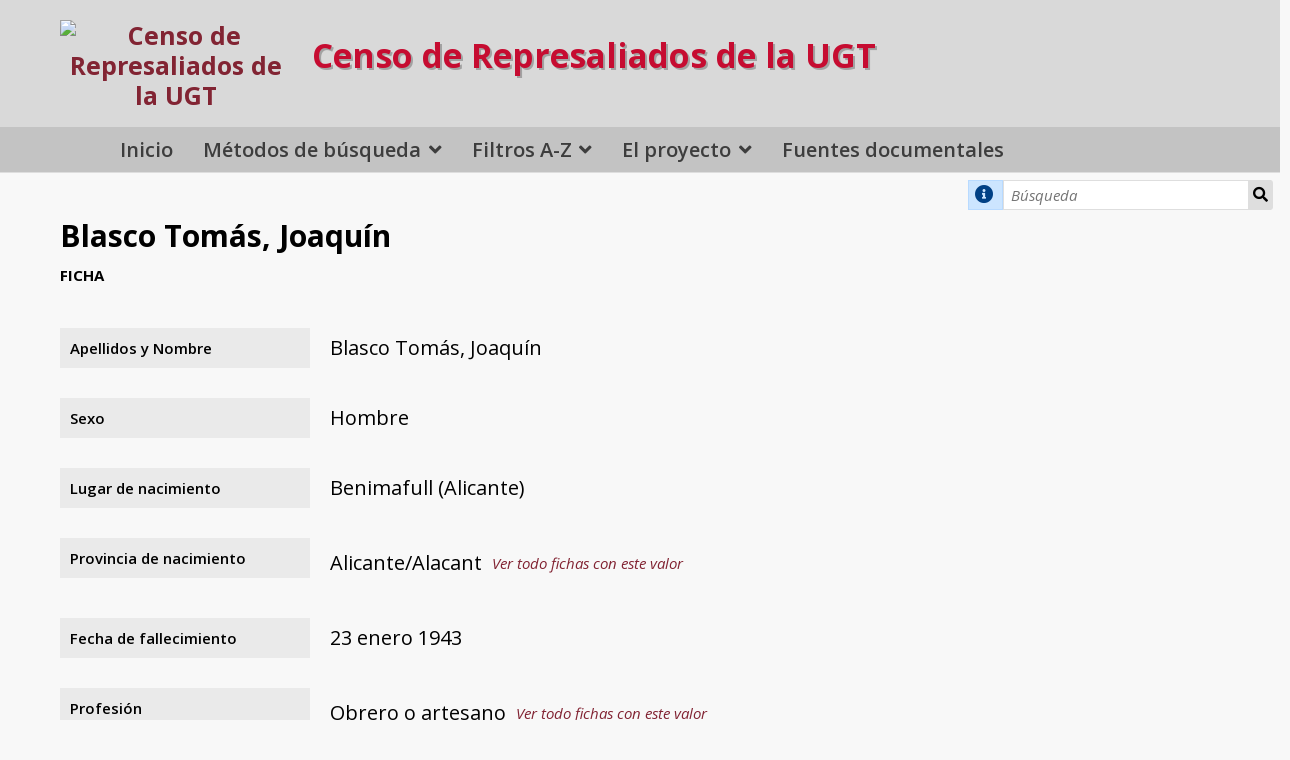

--- FILE ---
content_type: text/html; charset=UTF-8
request_url: https://censorepresaliadosugt.es/s/public/item/41905
body_size: 6020
content:
<!DOCTYPE html><html lang="es">    <head>
        <meta charset="utf-8">
<meta name="viewport" content="width&#x3D;device-width,&#x20;initial-scale&#x3D;1">        <title>Blasco Tomás, Joaquín · Censo de Represaliados de la UGT · Censo de Represaliados y Víctimas de la UGT</title>        <link rel="icon">
<link href="&#x2F;&#x2F;fonts.googleapis.com&#x2F;css&#x3F;family&#x3D;Open&#x2B;Sans&#x3A;400,400italic,600,600italic,700italic,700" media="screen" rel="stylesheet" type="text&#x2F;css">
<link href="&#x2F;application&#x2F;asset&#x2F;css&#x2F;iconfonts.css&#x3F;v&#x3D;4.1.1" media="screen" rel="stylesheet" type="text&#x2F;css">
<link href="&#x2F;themes&#x2F;default&#x2F;asset&#x2F;css&#x2F;style.css&#x3F;v&#x3D;1.9.1" media="screen" rel="stylesheet" type="text&#x2F;css">
<link href="&#x2F;application&#x2F;asset&#x2F;css&#x2F;resource-page-blocks.css&#x3F;v&#x3D;4.1.1" media="screen" rel="stylesheet" type="text&#x2F;css">
<link href="&#x2F;modules&#x2F;MetadataBrowse&#x2F;asset&#x2F;css&#x2F;metadata-browse.css&#x3F;v&#x3D;1.6.0" media="screen" rel="stylesheet" type="text&#x2F;css">
<link href="&#x2F;s&#x2F;public&#x2F;css-editor" media="screen" rel="stylesheet" type="text&#x2F;css">
<link href="https&#x3A;&#x2F;&#x2F;censorepresaliadosugt.es&#x2F;files&#x2F;asset&#x2F;bootstrap-grid.min.css" media="screen" rel="stylesheet" type="text&#x2F;css">
<link href="&#x2F;modules&#x2F;ItemSetsTree&#x2F;asset&#x2F;css&#x2F;item-sets-tree.css&#x3F;v&#x3D;0.7.2" media="screen" rel="stylesheet" type="text&#x2F;css">                <script  src="https&#x3A;&#x2F;&#x2F;code.jquery.com&#x2F;jquery-3.6.2.min.js"></script>
<script  src="&#x2F;modules&#x2F;AdvancedResourceTemplate&#x2F;asset&#x2F;js&#x2F;global.js&#x3F;v&#x3D;3.4.43"></script>
<script  src="&#x2F;themes&#x2F;default&#x2F;asset&#x2F;js&#x2F;default.js&#x3F;v&#x3D;1.9.1"></script>
<script >
    //<!--
    
Omeka.jsTranslate = function(str) {
    var jsTranslations = {"Something went wrong":"Algo ha producido un error","Make private":"Hacer privado","Make public":"Hacer p\u00fablico","Expand":"Expandir","Collapse":"Contraer","You have unsaved changes.":"Hay cambios pendientes de guardar.","Restore item set":"Restaurar conjunto de fichas","Close icon set":"Cerrar conjunto de iconos","Open icon set":"Abrir conjunto de iconos","[Untitled]":"[Sin t\u00edtulo]","Failed loading resource template from API":"Error al cargar la plantilla de recursos desde la API","Restore property":"Restablecer propiedad","There are no available pages.":"No hay p\u00e1ginas disponibles.","Please enter a valid language tag":"Es necesario introducir un c\u00f3digo de idioma v\u00e1lido","Title":"T\u00edtulo","Description":"Descripci\u00f3n","Unknown block layout":"Disposici\u00f3n de bloques desconocida","Required field must be completed":"Debe cumplimentarse el campo obligatorio","New item":"Nueva ficha","New item set":"Nuevo conjunto de fichas","New value":"New value","No results":"No results","Batch edit":"Batch edit","Advanced":"Avanzado","The actions are processed in the order of the form. Be careful when mixing them.":"The actions are processed in the order of the form. Be careful when mixing them.","To convert values to\/from mapping markers, use module DataTypeGeometry.":"To convert values to\/from mapping markers, use module DataTypeGeometry.","Processes that manage files and remote data can be slow, so it is recommended to process it in background with \"batch edit all\", not \"batch edit selected\".":"Processes that manage files and remote data can be slow, so it is recommended to process it in background with \"batch edit all\", not \"batch edit selected\".","Remove mapping":"Quitar mapeado","A facet must have a name.":"Una faceta debe tener un nombre.","A column must have a name.":"Una columna debe tener un nombre.","A column must have a property.":"Una columna debe tener una propiedad.","Error fetching browse markup.":"Error al obtener el marcado de navegaci\u00f3n. ","Error fetching facet markup.":"Error al obtener el marcado de faceta. ","Error fetching category markup.":"Error al obtener el marcado de categor\u00eda. ","Cannot show all. The result set is likely too large.":"No se ha podido mostrar todo. Probablemente el n\u00famero de resultados sea demasiado grande.","Loading results\u2026":"Cargando resultados..."};
    return (str in jsTranslations) ? jsTranslations[str] : str;
};
    //-->
</script>        
        <style>
                        a:link,
            a:visited {
                color: #822433            }
            
            a:active,
            a:hover {
                color: #822433;
                opacity: .75;
            }
            
            .banner {
                height: ;
                align-items: center;
            }
                            @media screen and (max-width:640px) {
                    .banner {
                        height: ;
                    }
                }
                    </style>
    </head>

    <body class="item&#x20;resource&#x20;show&#x20;body-truncate-fade">        <a id="skipnav" href="#content">Saltar al contenido principal</a>
                <header>
            <h1 class="site-title">
                <a href="/s/public">
                <! -- start customization -->
<div class="header-container">
        <div class="header-un-quinto">
                   <div class="sec-logo-censo">
                    <img src="https://censorepresaliadosugt.es/files/asset/0bb947896c1dfb03b6a8608137a0c0047168d2f9.png" alt="Censo de Represaliados de la UGT" />
                   </div>
        </div>
        <div class="header-cuatro-quintos">
                        <p class="titulo">Censo de Represaliados de la UGT</p>
        </div>
</div>

<!-- end customization -->
<!-- original line                    <img src="https://censorepresaliadosugt.es/files/asset/0bb947896c1dfb03b6a8608137a0c0047168d2f9.png" alt="Censo de Represaliados de la UGT" /> -->
                                </a>
            </h1>
            <div id="search">
                
<!--
<form action="/s/public/item" id="search-form">
    <input type="text" name="fulltext_search" value=""
        placeholder="Búsqueda"
        aria-label="Búsqueda">
    <button type="submit">Búsqueda</button>
</form>
-->
<form action="/s/public/item" id="search-form">
        <p class="tooltip exacta"><i class="fa fa-info-circle" aria-hidden="true" style="padding: 20% 5%;"></i>
        <span class="tooltiptext">Busca la cadena de texto que introduzca. Si introduce más de una palabra las buscará como un bloque, por lo que <strong>se recomienda para búsquedas por Apellidos</strong>, e.j.<strong></strong>Fernández Parra<strong></strong>
        </p>
<input type="text" name="search" value=""
        placeholder="Búsqueda"
        aria-label="Búsqueda">
<input type="hidden" name="property[0][joiner]" value="and">
<input type="hidden" name="property[0][property]" value="346">
<input type="hidden" name="property[0][type]" value="in">
<input type="hidden" name="sort_by" value="fichapersonal:apellidosNombre">
<input type="hidden" name="sort_order" value="asc">
    <button type="submit">Búsqueda</button>
</form>
            </div>

            <nav>
            <ul class="navigation">
    <li>
        <a href="&#x2F;s&#x2F;public&#x2F;page&#x2F;home">Inicio</a>
    </li>
    <li>
        <a href="&#x23;">Métodos de búsqueda</a>
        <ul>
            <li>
                <a href="&#x2F;s&#x2F;public&#x2F;faceted-browse&#x2F;1">Búsqueda Dinámica</a>
            </li>
            <li>
                <a href="&#x2F;s&#x2F;public&#x2F;item&#x2F;search">Búsqueda Avanzada</a>
            </li>
        </ul>
    </li>
    <li>
        <a href="&#x2F;s&#x2F;public&#x2F;page&#x2F;filtros-az">Filtros A-Z</a>
        <ul>
            <li>
                <a href="&#x2F;s&#x2F;public&#x2F;page&#x2F;fichapersonal-apellidosNombre">Directorio A-Z</a>
            </li>
            <li>
                <a href="&#x2F;s&#x2F;public&#x2F;page&#x2F;fichapersonal-provinciaNacimiento">Provincias de nacimiento</a>
            </li>
            <li>
                <a href="&#x2F;s&#x2F;public&#x2F;page&#x2F;fichapersonal-profesion">Profesión</a>
            </li>
            <li>
                <a href="&#x2F;s&#x2F;public&#x2F;page&#x2F;fichapersonal-carcel">Cárceles</a>
            </li>
            <li>
                <a href="&#x2F;s&#x2F;public&#x2F;page&#x2F;fichapersonal-sentencia">Condenados a muerte</a>
            </li>
            <li>
                <a href="https&#x3A;&#x2F;&#x2F;censorepresaliadosugt.es&#x2F;s&#x2F;public&#x2F;faceted-browse&#x2F;1&#x23;&#x25;7B&#x25;22categoryId&#x25;22&#x25;3Anull&#x25;2C&#x25;22categoryQuery&#x25;22&#x25;3Anull&#x25;2C&#x25;22sortBy&#x25;22&#x25;3Anull&#x25;2C&#x25;22sortOrder&#x25;22&#x25;3Anull&#x25;2C&#x25;22page&#x25;22&#x25;3Anull&#x25;2C&#x25;22facetStates&#x25;22&#x25;3A&#x25;7B&#x25;222&#x25;22&#x25;3A&#x25;5B&#x25;5D&#x25;2C&#x25;223&#x25;22&#x25;3A&#x25;5B&#x25;22Muerte&#x25;22&#x25;5D&#x25;2C&#x25;224&#x25;22&#x25;3A&#x25;5B&#x25;5D&#x25;2C&#x25;225&#x25;22&#x25;3A&#x25;5B&#x25;5D&#x25;2C&#x25;226&#x25;22&#x25;3A&#x25;5B&#x25;5D&#x25;2C&#x25;227&#x25;22&#x25;3A&#x25;5B&#x25;5D&#x25;7D&#x25;2C&#x25;22facetQueries&#x25;22&#x25;3A&#x25;7B&#x25;222&#x25;22&#x25;3A&#x25;22&#x25;22&#x25;2C&#x25;223&#x25;22&#x25;3A&#x25;22property&#x25;5B0&#x25;5D&#x25;5Bjoiner&#x25;5D&#x25;3Dand&#x25;26property&#x25;5B0&#x25;5D&#x25;5Bproperty&#x25;5D&#x25;3D365&#x25;26property&#x25;5B0&#x25;5D&#x25;5Btype&#x25;5D&#x25;3Din&#x25;26property&#x25;5B0&#x25;5D&#x25;5Btext&#x25;5D&#x25;3DMuerte&#x25;22&#x25;2C&#x25;224&#x25;22&#x25;3A&#x25;22&#x25;22&#x25;2C&#x25;225&#x25;22&#x25;3A&#x25;22&#x25;22&#x25;2C&#x25;226&#x25;22&#x25;3A&#x25;22&#x25;22&#x25;2C&#x25;227&#x25;22&#x25;3A&#x25;22&#x25;22&#x25;7D&#x25;7D">Condenados a muerte  (con busca dinámica)</a>
            </li>
            <li>
                <a href="&#x2F;s&#x2F;public&#x2F;page&#x2F;fichapersonal-ejecucion">Ejecutados</a>
            </li>
        </ul>
    </li>
    <li>
        <a href="&#x23;">El proyecto</a>
        <ul>
            <li>
                <a href="&#x2F;s&#x2F;public&#x2F;page&#x2F;proyecto">Razones y objetivos</a>
            </li>
            <li>
                <a href="&#x2F;s&#x2F;public&#x2F;page&#x2F;equipo">El equipo</a>
            </li>
            <li>
                <a href="&#x2F;s&#x2F;public&#x2F;page&#x2F;colaboradores">Colaboradores</a>
            </li>
        </ul>
    </li>
    <li>
        <a href="&#x2F;s&#x2F;public&#x2F;item-sets-tree">Fuentes documentales</a>
    </li>
</ul>            </nav>
</header>

<!-- parallax 1 -->

<!-- start customization -->
    <div id="content" role="main">
<!-- end customization -->

    <h2><span class="title">Blasco Tomás, Joaquín</span></h2><h3>Ficha</h3>

<dl>
    <div class="property">
        <dt>
        Apellidos y Nombre                </dt>
                        <dd class="value" lang="">
                        <span class="value-content">Blasco Tomás, Joaquín</span>
                                            </dd>
            </div>
    <div class="property">
        <dt>
        Sexo                </dt>
                        <dd class="value" lang="">
                        <span class="value-content">Hombre</span>
                                            </dd>
            </div>
    <div class="property">
        <dt>
        Lugar de nacimiento                </dt>
                        <dd class="value" lang="">
                        <span class="value-content">Benimafull (Alicante)</span>
                                            </dd>
            </div>
    <div class="property">
        <dt>
        Provincia de nacimiento                </dt>
                        <dd class="value" lang="">
                        <span class="value-content">Alicante/Alacant</span>
                                    <a class="metadata-browse-link" href="&#x2F;s&#x2F;public&#x2F;item&#x3F;Search&#x3D;&amp;property&#x25;5B0&#x25;5D&#x25;5Bproperty&#x25;5D&#x3D;350&amp;property&#x25;5B0&#x25;5D&#x25;5Btype&#x25;5D&#x3D;eq&amp;property&#x25;5B0&#x25;5D&#x25;5Btext&#x25;5D&#x3D;Alicante&#x2F;Alacant">Ver todo fichas con este valor</a>        </dd>
            </div>
    <div class="property">
        <dt>
        Fecha de fallecimiento                </dt>
                        <dd class="value" lang="">
                        <span class="value-content">23 enero 1943</span>
                                            </dd>
            </div>
    <div class="property">
        <dt>
        Profesión                </dt>
                        <dd class="value" lang="">
                        <span class="value-content">Obrero o artesano</span>
                                    <a class="metadata-browse-link" href="&#x2F;s&#x2F;public&#x2F;item&#x3F;Search&#x3D;&amp;property&#x25;5B0&#x25;5D&#x25;5Bproperty&#x25;5D&#x3D;353&amp;property&#x25;5B0&#x25;5D&#x25;5Btype&#x25;5D&#x3D;eq&amp;property&#x25;5B0&#x25;5D&#x25;5Btext&#x25;5D&#x3D;Obrero&#x25;20o&#x25;20artesano">Ver todo fichas con este valor</a>        </dd>
            </div>
    <div class="property">
        <dt>
        Organizaciones de militancia                </dt>
                        <dd class="value" lang="">
                        <span class="value-content">UGT</span>
                                            </dd>
            </div>
    <div class="property">
        <dt>
        Nº causa/s                </dt>
                        <dd class="value" lang="">
                        <span class="value-content">Causa 600-39 (Almansa)</span>
                                            </dd>
            </div>
    <div class="property">
        <dt>
        Imputación delito                </dt>
                        <dd class="value" lang="">
                        <span class="value-content">Adhesión a la rebelión</span>
                                            </dd>
            </div>
    <div class="property">
        <dt>
        Sentencia                </dt>
                        <dd class="value" lang="">
                        <span class="value-content">Pena de muerte</span>
                                            </dd>
            </div>
    <div class="property">
        <dt>
        Cárcel/cárceles                </dt>
                        <dd class="value" lang="">
                        <span class="value-content">Almansa</span>
                                    <a class="metadata-browse-link" href="&#x2F;s&#x2F;public&#x2F;item&#x3F;Search&#x3D;&amp;property&#x25;5B0&#x25;5D&#x25;5Bproperty&#x25;5D&#x3D;370&amp;property&#x25;5B0&#x25;5D&#x25;5Btype&#x25;5D&#x3D;eq&amp;property&#x25;5B0&#x25;5D&#x25;5Btext&#x25;5D&#x3D;Almansa">Ver todo fichas con este valor</a>        </dd>
            </div>
    <div class="property">
        <dt>
        Fuentes documentales del proceso                </dt>
                        <dd class="value" lang="">
                        <span class="value-content">Archivo General e Histórico de Defensa 14546/6</span>
                                            </dd>
                        <dd class="value" lang="">
                        <span class="value-content">Portal de víctimas de la dictadura en Castilla-La Mancha</span>
                                            </dd>
            </div>
    <div class="property">
        <dt>
        Resultando hechos probados según la sentencia del tribunal franquista                </dt>
                        <dd class="value" lang="">
                        <span class="value-content">Acusado de asesinato y detenciones de personas de derechas. Tras muchas indagatorias se celebró el Consejo de Guerra el 14 de diciembre de 1942 siendo condenado a muerte y cumplida la sentencia pocos días después en Almansa el 23 de enero de 1943. Inscrito por orden del Comandante Militar. Ejecutado a las 07:00 horas. Enterrado en la fosa general, patio 3º fila 11 número 27. Trasladado al Osario</span>
                                            </dd>
            </div>
</dl>
<dl class="item-sets">
    <div class="property">
        <dt>Conjuntos de fichas</dt>
                <dd class="value">
            <a href="/s/public/item-set/41197">Portal de víctimas de la dictadura en Castilla-La Mancha</a>
        </dd>
            </div>
</dl>
<script type="application/ld+json">{"@context":"https:\/\/censorepresaliadosugt.es\/api-context","@id":"https:\/\/censorepresaliadosugt.es\/api\/items\/41905","@type":["o:Item","fichapersonal:FichaPersonal"],"o:id":41905,"o:is_public":true,"o:owner":{"@id":"https:\/\/censorepresaliadosugt.es\/api\/users\/1","o:id":1},"o:resource_class":{"@id":"https:\/\/censorepresaliadosugt.es\/api\/resource_classes\/110","o:id":110},"o:resource_template":{"@id":"https:\/\/censorepresaliadosugt.es\/api\/resource_templates\/11","o:id":11},"o:thumbnail":null,"o:title":"Blasco Tom\u00e1s, Joaqu\u00edn","thumbnail_display_urls":{"large":null,"medium":null,"square":null},"o:created":{"@value":"2022-07-19T17:02:42+00:00","@type":"http:\/\/www.w3.org\/2001\/XMLSchema#dateTime"},"o:modified":{"@value":"2022-07-19T17:02:42+00:00","@type":"http:\/\/www.w3.org\/2001\/XMLSchema#dateTime"},"o:primary_media":null,"o:media":[],"o:item_set":[{"@id":"https:\/\/censorepresaliadosugt.es\/api\/item_sets\/41197","o:id":41197}],"o:site":[{"@id":"https:\/\/censorepresaliadosugt.es\/api\/sites\/1","o:id":1}],"fichapersonal:apellidosNombre":[{"type":"literal","property_id":346,"property_label":"Apellidos y Nombre","is_public":true,"@value":"Blasco Tom\u00e1s, Joaqu\u00edn"}],"fichapersonal:sexo":[{"type":"customvocab:4","property_id":347,"property_label":"Sexo","is_public":true,"@value":"Hombre"}],"fichapersonal:lugarNacimiento":[{"type":"literal","property_id":349,"property_label":"Lugar de nacimiento","is_public":true,"@value":"Benimafull (Alicante)"}],"fichapersonal:provinciaNacimiento":[{"type":"customvocab:12","property_id":350,"property_label":"Provincia de nacimiento","is_public":true,"@value":"Alicante\/Alacant"}],"fichapersonal:fechaFallecimeinto":[{"type":"numeric:timestamp","property_id":351,"property_label":"Fecha de fallecimiento","is_public":true,"@value":"1943-01-23","@type":"http:\/\/www.w3.org\/2001\/XMLSchema#date"}],"fichapersonal:profesion":[{"type":"literal","property_id":353,"property_label":"Profesi\u00f3n","is_public":true,"@value":"Obrero o artesano"}],"fichapersonal:organizacionesMilitancia":[{"type":"literal","property_id":354,"property_label":"Organizaciones de militancia","is_public":true,"@value":"UGT"}],"fichapersonal:numeroCausa":[{"type":"literal","property_id":359,"property_label":"N\u00ba causa\/s","is_public":true,"@value":"Causa 600-39 (Almansa)"}],"fichapersonal:imputacionDelito":[{"type":"literal","property_id":364,"property_label":"Imputaci\u00f3n delito","is_public":true,"@value":"Adhesi\u00f3n a la rebeli\u00f3n"}],"fichapersonal:sentencia":[{"type":"literal","property_id":365,"property_label":"Sentencia","is_public":true,"@value":"Pena de muerte"}],"fichapersonal:carcel":[{"type":"literal","property_id":370,"property_label":"C\u00e1rcel\/c\u00e1rceles","is_public":true,"@value":"Almansa"}],"fichapersonal:fuentesDocumentales":[{"type":"literal","property_id":376,"property_label":"Fuentes documentales del proceso","is_public":true,"@value":"Archivo General e Hist\u00f3rico de Defensa 14546\/6"},{"type":"literal","property_id":376,"property_label":"Fuentes documentales del proceso","is_public":true,"@value":"Portal de v\u00edctimas de la dictadura en Castilla-La Mancha"}],"fichapersonal:resultandohechosProbados":[{"type":"literal","property_id":377,"property_label":"Resultando hechos probados seg\u00fan la sentencia del tribunal franquista","is_public":true,"@value":"Acusado de asesinato y detenciones de personas de derechas. Tras muchas indagatorias se celebr\u00f3 el Consejo de Guerra el 14 de diciembre de 1942 siendo condenado a muerte y cumplida la sentencia pocos d\u00edas despu\u00e9s en Almansa el 23 de enero de 1943. Inscrito por orden del Comandante Militar. Ejecutado a las 07:00 horas. Enterrado en la fosa general, patio 3\u00ba fila 11 n\u00famero 27. Trasladado al Osario"}]}</script></div> <!-- cierre del div #content dinámico -->

<!-- parallax 2 -->

<footer>
             <br>    </footer>

<div class="footer-dark">
    <div class="container pie">
        <div class="row">
            <div class="col-md-2 col item">
                <h3>El proyecto</h3>
                <ul>
                    <li><a href="/s/public/page/proyecto">Razones y objetivos</a></li>
                    <li><a href="/s/public/page/equipo">El equipo</a></li>
                    <li><a href="/s/public/page/colaboradores">Colaboradores</a></li>
                </ul>
            </div>
            <div class="col-md-2 col item">
                <h3>Fuentes documentales</h3>
                <ul>
                    <li><a href="/s/public/page/como-buscar">Cómo buscar</a></li>
                    <li><a href="/s/public/page/filtros-az">Filtros A-Z</a></li>
                    <li><a href="/s/public/page/estado-del-proyecto">Estado del proyecto</a></li>
                </ul>
            </div>
            <div class="col-md-4 item text">
                <p style="text-align: center;">
                    <a href="https://fflc.ugt.org/" target="_blank">
                        <img style="width: 150px; padding: 15px; margin: -10px 0 -30px 0; background: #ffff" src="/files/asset/0bb947896c1dfb03b6a8608137a0c0047168d2f9.png"" alt="Fundación Francisco Largo Caballero">
                    </a>
                </p>

                <p class="copyright" style="margin: 5px;">
		    <a href="https://x.com/largocaballerof?lang=es" target="_blank" title="Perfil en X de la Fundación Francisco Largo Caballero" alt="Twitter de la Fundación Francisco Largo Caballero">
			<img src="/files/original/tema-censo/x-logo-on-grey-circle-min.png" style="width: 30pt; vertical-align: bottom; margin: 9px 11px -7px;"></a> Proyecto Censo de Represaliados de la UGT 2021-2026		</p>
            </div>
            <div class="col-md-4 item text">
                <h3>Apoya y colabora en la financiación</h3>
                <p style="font-size: 14px; line-height: 22px; opacity: 1;">
                    <img style="width: 60%;" src="/files/original/tema-censo/Logotipo_del_Ministerio_de_Politica_Territorial_y_Memoria_Democratica-re-min.png" alt="Ministerio de Memoria Democrática">
                </p>
            </div>
        </div>
    </div>
    <p class="soporte">Soporte por <a href="https://culturalhosting.com/es" class="soporte-por" title="Servicios Web para Instituciones Culturales y Académicas">Cultural Hosting</a></p>
</div>

<!-- Cookie Consent -->
<script type="text/javascript" src="/files/asset/js/cookie-consent.js" charset="UTF-8"></script>
<script type="text/javascript" charset="UTF-8">
document.addEventListener('DOMContentLoaded', function () {
cookieconsent.run({"notice_banner_type":"express","consent_type":"express","palette":"light","language":"es","page_load_consent_levels":[""],"notice_banner_reject_button_hide":false,"preferences_center_close_button_hide":false,"page_refresh_confirmation_buttons":false,"website_name":"censorepresaliadosugt.es","website_privacy_policy_url":"https://www.ugt.es/sites/default/files/2020_aviso_legal-web.pdf"});
});
</script>

<!-- Necesarias script -->
<script type="text/plain" data-cookie-consent="strictly-necessary" ></script>
<!-- end of Necesarias script-->


<!-- GA -->
<script type="text/plain" data-cookie-consent="tracking" async src="https://www.googletagmanager.com/gtag/js?id=G-CBV0PDGW28"></script>
<script type="text/plain" data-cookie-consent="tracking">
  window.dataLayer = window.dataLayer || [];
  function gtag(){dataLayer.push(arguments);}
  gtag('js', new Date());

  gtag('config', 'G-CBV0PDGW28');
</script>
<!-- end of GA->


<!-- End Cookie Consent -->

<a href="#" id="open_preferences_center">Actualizar preferencias de Cookies</a></body>
</html>


--- FILE ---
content_type: text/css; charset=utf-8
request_url: https://censorepresaliadosugt.es/s/public/css-editor
body_size: 3000
content:
/* FICHA */
/* valores fichas  a 2 columnas */
.property {
  display: grid;
  grid-template-columns: 250px 1fr;
  gap: 0.5em;
  margin-bottom: 1.5em;
  align-items: start;
}

.property dt {
  grid-column: 1;
  background: #eaeaea;
  padding: 5px 10px;
  font-size: 15px;
  font-weight: 600;
  margin: 0;
}

.property dd {
  grid-column: 2;
  margin: 10px 0 0.5em 10px;
}

.property .value-content {
  display: block; 
  margin: -5px 0; 
 }
  /* metadata browse links*/
a.metadata-browse-link {
  padding: 0 10px;
  font-style: italic;
}

   /* item set  and site page links*/
.item-sets dd {
  grid-column: 2;
  margin: 5px 0 0.5em 10px;
}
.site-pages dd {
  grid-column: 2;
  margin: 5px 0 0.5em 10px;
}
    /*ajustar altura dd multivalue*/
.property dd.value:not(:first-of-type) {
  margin-top: -5px;
}
.property dd.value:not(:last-child) {
  margin-bottom: 10px; 
}



/*THEME*/

/*header*/

header {
  background-color: #d9d9d9;
  margin-bottom: 40px;
}

header h1.site-title a {
  margin: -33px 0 0px 0;
  width: 100%;
}


/*logo an title*/

header img {
  width: 175px;
}

.site-title {
  display: flex;
  align-items: baseline;
}

p.titulo {
    margin: 50px auto;
    padding-left: 20px;
    font-size: 25pt;
    text-shadow: 2px 2px RGBA(0, 0, 0, 0.25);
    display: flex;
    position: relative;
}

header nav {
  background: #c3c3c3;
  max-width: 100%;
  padding: 0 9.38983%;
}

header li a {
  color: #3d3d3d !important;
}

/*nav bar*/
header nav ul.navigation {
    font-weight: 600;
}
header nav ul.navigation>li:hover>ul:after {
    background-color: #c3c3c3;
    border-bottom: 3px  solid #896f6f;
}
header nav ul a:hover {
    background-color: transparent;
    color: #C60C31 !important;
}

/*search*/
#search {
    background: transparent;
    border: none;
}
div#resource-class {
    display: none;
}

    /*hide all .field class after #property-queries with General Sibling Selector (~)*/
#advanced-search #property-queries~ .field {
    display: none;
}


/*Parallax*/
    /* ajustes margenes de nueva clase .page-layout*/
.page-layout-normal .block {
    margin: auto 0 -20px 0;
}
.parallax {
    position: relative;
    background-image: url(/files/asset/743bb5581802cee2f27454cbc6ee7c8efe91a0d7.jpg);
    min-height: 100px;
    background-attachment: fixed;
    background-position: center top;
    background-repeat: no-repeat;
    background-size: cover;
    margin-top: -42px;
}
.parallax2 {
    background-image: url(/files/asset/e2aae69e68a7841163823e5b67c86ffc84ddbb41.jpg);
    min-height: 250px;
    background-attachment: fixed;
    background-position: center top;
    background-repeat: no-repeat;
    background-size: cover;
    margin: 0  0 -60px  0;
    position: relative;
}
/*carousel*/
.carousel-block {
    position: relative;
    padding-bottom: 10px;
    margin: 1rem  5%;
}

/*Tooltip*/
p.tooltip.facetas {
    background: #d1ecf1;
    font-size: 13pt;
    color: #0c5460;
    border: 1px solid #bee5eb;
    padding: 5px;
    margin: 3px 0 7px -9px;
}
p.tooltip.exacta {
    font-size: 14pt;
    color: #004085;
    background: #cce5ff;
    border: 1px solid #b8daff;
}

.tooltip {
    position: relative;
    display: inline-block;
    min-width: 35px;
    margin: 0px;
    padding: 0px 5px;
    min-height: 30px;
    line-height: 100%;
}

.tooltip .tooltiptext {
    visibility: hidden;
    width: 375px;
    background-color: #cce5ff;
    text-align: center;
    border-radius: 6px;
    padding: 5px 0px;
    position: absolute;
    z-index: 1;
    color: #004085;
    border-color: #b8daff;
    margin: 32px  -80px;
  /* Position the tooltip */
  position: absolute;
  z-index: 1;
}

.tooltip:hover .tooltiptext {
  visibility: visible;
}
span.tooltiptext {
    font-size: 12pt;
}

/*FOOTER*/

.block-footer ul {
  list-style-type: none;
}

.block-footer {
  text-align: left;
  margin: auto;
  display: inline-block;
}
.soporte {
  border-top: 1px solid #dbdbdb;
  font-size: 11pt;
  margin-bottom: -22px;
  text-align: center;
  padding: 15px 0 15px 0;
}

a.soporte-por {
  text-decoration: underline dotted #e5e5e5;
  color: #9c9c9c !important;
}


/*TEST*/

.header-container {
  width: 100%;
  float: left;
}

.header-un-quinto {
  width: 20%;
  float: left;
}

.header-cuatro-quintos {
  width: 75%;
  float: left;
  line-height: 23pt;
  color: #C60C31;
  font-size: 24pt;
  font-weight: bold;
}

.header-cuatro-quintos span {
  color: ;
  float: left !important;
}

.sec-logo-censo {
  text-align: center;
  margin: 30px 0px 0 0px;
}

/*RESPONSIVE - ADAPTATIVO*/ 
@media only screen and (max-width: 1199px) {
  .header-container {
    width: 93%;
    padding-right: 10%;
    float: left;
    clear: both;
  }
}
 @media only screen and (max-width: 991px) {
    .header-container {
      width: 100%;
    }
    .sec-logo-censo {
      text-align: center;
      position: relative;
      display: block;
    }
    .header-un-quinto {
      width: 100%;
      float: none;
      position: relative;
      text-align: center;
      margin: 45px auto -30px auto;
}
    .header-cuatro-quintos {
     margin-left: 0px;
     font-size: 21pt;
     clear: both;
     text-align: center;
     width: 100%;
}
p.titulo {
    font-size: 17pt;
    display: block;
    position: relative;
    margin: 25px 0;
}
#content {
    padding: 1px 1.69492% 30px;
}
}
  @media only screen and (max-width: 455px) {
    #header-censo {
      margin-top: -20px;
      margin-left: -40px;
      margin-right: -40px;
    }
    .header-container {
      margin-left: 5%;
    }
    .header-logo-censo {
      max-width: 70px;
    }
   .header-cuatro-quintos {
      padding: 0;
      width: 95%;
}
   .sec-logo-censo img {
      width: 150px;
}
   p.titulo {
      margin: 17px auto;
      font-size: 12pt;
}
}

/*FACETAS*/
#content\ facetas {
    max-width: 97%;
    margin: auto;
}
#section-sidebar {
    width: 25%;
    padding: 5px 0 0 20px;
    background: #dedede;
    margin: 0 0 0 -21px;
}
#section-content {
    width: 75%;
    padding-left: 0.5
rem
;
}
thead {
    background: #e6e6e6;
}
.browse-controls {
    margin: 15px 0 -10px 0;
}

/*Bootstrap home*/
.container.home {
    max-width: 100% !important;
}
.container.pie {
    max-width: 90% !important;
}
.home .uno {
    background: #4241419e;
    color: #ffffff;
    border: 2px solid #c3c3c3;
   min-height: 350px;
}
.home .dos {
    background: #f7f7f7a6;
    border: 2px solid #c3c3c3;
   min-height: 175px;
}
.home .tres {
    background: #d79c9ca6;
    border: 2px solid #c3c3c3;
   min-height: 175px;
}
.jumbotron { 
    padding: 8px 5px 30px 5px;
    color: #525252;
    background-color: #c3c3c3;
}

/*Bootstrap footer*/
/**/
.footer-dark {
  padding:50px 0;
  color:#f0f9ff;
  background-color:#282d32;
  border-top: 5px  solid #a9abad;
}

.footer-dark h3 {
  margin-top:0;
  margin-bottom:12px;
  font-weight:bold;
  font-size:16px;
}

.footer-dark ul {
  padding:0;
  list-style:none;
  line-height:1.6;
  font-size:14px;
  margin-bottom:0;
}

.footer-dark ul a {
  color:inherit;
  text-decoration:none;
  opacity:0.6;
}

.footer-dark ul a:hover {
  opacity:0.8;
}

@media (max-width:767px) {
  .footer-dark .item:not(.social) {
    text-align:center;
    padding-bottom:20px;
  }
}

.footer-dark .item.text {
  margin-bottom:36px;
}

@media (max-width:767px) {
  .footer-dark .item.text {
    margin-bottom:0;
  }
}

.footer-dark .item.text p {
  opacity:0.6;
  margin-bottom:0;
}

.footer-dark .item.social {
  text-align:center;
}

@media (max-width:991px) {
  .footer-dark .item.social {
    text-align:center;
    margin-top:20px;
  }
}

.footer-dark .item.social > a {
  font-size:20px;
  width:36px;
  height:36px;
  line-height:36px;
  display:inline-block;
  text-align:center;
  border-radius:50%;
  box-shadow:0 0 0 1px rgba(255,255,255,0.4);
  margin:0 8px;
  color:#fff;
  opacity:0.75;
}

.footer-dark .item.social > a:hover {
  opacity:0.9;
}

.footer-dark .copyright {
  text-align:center;
  padding-top:24px;
  opacity:0.3;
  font-size:13px;
  margin-bottom:0;
}




/*media=screen */

@media screen {
  .soporte {
    border-top: 1px solid #dbdbdb;
    font-size: 11pt;
    margin-bottom: -22px;
    text-align: center;
    padding: 15px 0 15px 0;
  }
  a.soporte-por {
    text-decoration: underline dotted #e5e5e5;
    color: #9c9c9c!important;
  }
  .footer-dark {
    padding: 50px 0;
    color: #f0f9ff;
    background-color: #282d32;
  }
  .footer-dark h3 {
    margin-top: 0;
    margin-bottom: 12px;
    font-weight: bold;
    font-size: 16px;
  }
  .footer-dark ul {
    padding: 0;
    list-style: none;
    line-height: 1.6;
    font-size: 14px;
    margin-bottom: 0;
  }
  .footer-dark ul a {
    color: inherit;
    text-decoration: none;
    opacity: 0.6;
  }
  .footer-dark ul a:hover {
    opacity: 0.8;
  }
  @media (max-width:767px) {
    .footer-dark .item:not(.social) {
      text-align: center;
      padding-bottom: 20px;
    }
  }
  .footer-dark .item.text {
    margin-bottom: 36px;
  }
  @media (max-width:767px) {
    .footer-dark .item.text {
      margin-bottom: 0;
    }
  }
  .footer-dark .item.text p {
    opacity: 0.6;
    margin-bottom: 0;
  }
  .footer-dark .item.social {
    text-align: center;
  }
  @media (max-width:991px) {
    .footer-dark .item.social {
      text-align: center;
      margin-top: 20px;
    }
  }
  .footer-dark .item.social>a {
    font-size: 20px;
    width: 36px;
    height: 36px;
    line-height: 36px;
    display: inline-block;
    text-align: center;
    border-radius: 50%;
    box-shadow: 0 0 0 1px rgba(255, 255, 255, 0.4);
    margin: 0 8px;
    color: #fff;
    opacity: 0.75;
  }
  .footer-dark .item.social>a:hover {
    opacity: 0.9;
  }
  .footer-dark .copyright {
    text-align: center;
    padding-top: 24px;
    opacity: 0.3;
    font-size: 13px;
    margin-bottom: 0;
  }
}


/*ocultar columnas en dinámica*/

@media only screen and (max-width: 1199px) {
    #section-content tr td:nth-child(6),
    #section-content th:nth-child(6) {
        display: none;
    }
}

@media only screen and (max-width: 991px) {
    #section-content tr td:nth-child(5),
    #section-content th:nth-child(5) {
        display: none;
    }
    #section-content tr td:nth-child(6),
    #section-content th:nth-child(6) {
        display: none;
    }
}

@media only screen and (max-width: 655px) {
    #section-sidebar {
        width: 35%;
    }
    #section-content {
        width: 65%;
    }
    #section-content tr td:nth-child(4),
    #section-content th:nth-child(4) {
        display: none;
    }
    #section-content tr td:nth-child(5),
    #section-content th:nth-child(5) {
        display: none;
    }
    #section-content tr td:nth-child(6),
    #section-content th:nth-child(6) {
        display: none;
    }
}

@media only screen and (max-width: 600px) {
  .property {
    grid-template-columns: 150px 1fr;
  }
}

@media only screen and (max-width: 455px) {
    #section-sidebar {
        width: 40%;
        margin-top: 12px;
    }
    #section-content {
        width: 60%;
    }
    #section-content td {
        border-bottom: 1px solid grey;
    }
    #section-content tr td:nth-child(3),
    #section-content th:nth-child(3) {
        display: none;
    }
    #section-content tr td:nth-child(4),
    #section-content th:nth-child(4) {
        display: none;
    }
    #section-content tr td:nth-child(5),
    #section-content th:nth-child(5) {
        display: none;
    }
    #section-content tr td:nth-child(6),
    #section-content th:nth-child(6) {
        display: none;
    }
}

@media only screen and (max-width: 325px) {
    #section-sidebar {
        width: 55%;
    }
    #section-content {
        width: 45%;
    }
    #section-content tr td:nth-child(2),
    #section-content th:nth-child(2) {
        display: none;
    }
    #section-content tr td:nth-child(3),
    #section-content th:nth-child(3) {
        display: none;
    }
    #section-content tr td:nth-child(4),
    #section-content th:nth-child(4) {
        display: none;
    }
    #section-content tr td:nth-child(5),
    #section-content th:nth-child(5) {
        display: none;
    }
    #section-content tr td:nth-child(6),
    #section-content th:nth-child(6) {
        display: none;
    }
}